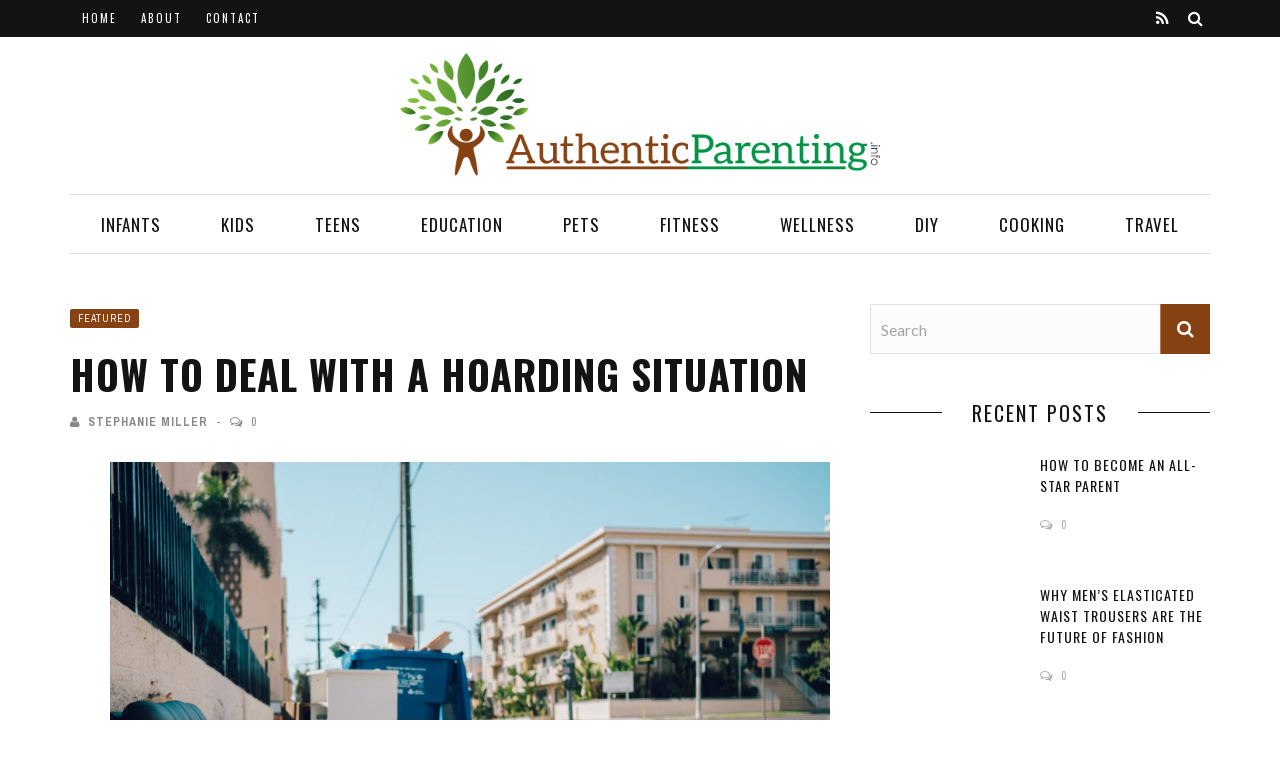

--- FILE ---
content_type: text/html; charset=UTF-8
request_url: https://www.authenticparenting.info/how-to-deal-with-a-hoarding-situation/
body_size: 21039
content:
<!DOCTYPE html>
<html lang="en-US">

<head>
    <meta charset="UTF-8" />
    <meta name="viewport" content="width=device-width, initial-scale=1"/>
            <meta property="og:image" content="https://www.authenticparenting.info/wp-content/uploads/2019/12/jiroe-WojhS405xUw-unsplash-330x220.jpg"/>
        <link rel="pingback" href="https://www.authenticparenting.info/xmlrpc.php" />
    	    <meta name='robots' content='index, follow, max-image-preview:large, max-snippet:-1, max-video-preview:-1' />
	<style>img:is([sizes="auto" i], [sizes^="auto," i]) { contain-intrinsic-size: 3000px 1500px }</style>
	
	<!-- This site is optimized with the Yoast SEO plugin v24.3 - https://yoast.com/wordpress/plugins/seo/ -->
	<title>How to Deal with a Hoarding Situation - Authentic Parenting</title>
	<link rel="canonical" href="https://www.authenticparenting.info/how-to-deal-with-a-hoarding-situation/" />
	<meta property="og:locale" content="en_US" />
	<meta property="og:type" content="article" />
	<meta property="og:title" content="How to Deal with a Hoarding Situation - Authentic Parenting" />
	<meta property="og:description" content="Did you know that millions of Americans are known to suffer from a certain kind of disorder known as hoarding? If you happen to know someone like a close friend, a colleague, or a family member who loves to collect tons of stuff without any apparent purpose, they can be classified as a hoarder. Dealing with these kinds of people is not as easy as it seems, especially if they are in denial of their current situation. Cleaning a house that is overflowing with random stuff and junk is not an easy thing to do. Everything that you see around you is overwhelming, and it is challenging to figure out how and where to start cleaning. Some hoarders will even do everything in their power to stop you from cleaning their place. As challenging as it is, you need to help out hoarders by transforming their home, making it livable once again. Here are some helpful tips to get you started. Assess the situation carefully Before getting inside the house, it is best to do a thorough inspection. Most hoarders think that the majority of their possessions are valuable and could be used in the future. These things pile up inside the house, which compromises the space and the safety of the people living there. Before making a move to throw some of the items away, it would be best to create a plan on how to start cleaning. Work directly with the hoarder so you can determine the root cause of the problem. Do not forget to wear safety gear Never attempt to clean a messy home using your bare hands and wearing regular clothes. You can never tell what things you will discover once you start sorting through piles of stuff. It is better to take the necessary precautions by wearing the appropriate cleaning gear. Equip yourself with disposable rubber gloves, face mask, goggles, and heavy-duty work boots to keep you safe at all times. Bring a lot of cleaning materials When you are dealing with a hoarding situation, the main goal is to finish cleaning, sorting, and sanitizing the area as soon as possible. That is why you need to have a supply of cleaning supplies like trash bags, rags, disinfectants, and large plastic boxes. Also, do not forget to bring other essential cleaning equipment such as brooms, dustpans, mops, pail, a vacuum cleaner, etc. Once you finish cleaning everything, it is normal for you to feel proud of what you have accomplished over the last couple of days. Seek help from professionals Getting rid of a truckload of junk is quite challenging to do on your own. You will need help from junk removal services that will help you manage the situation from beginning to end. They will be able to discuss the situation with you and come up with an effective strategy that will help stop any hoarding issue. " />
	<meta property="og:url" content="https://www.authenticparenting.info/how-to-deal-with-a-hoarding-situation/" />
	<meta property="og:site_name" content="Authentic Parenting" />
	<meta property="article:published_time" content="2019-12-17T18:49:51+00:00" />
	<meta property="article:modified_time" content="2022-05-16T14:32:36+00:00" />
	<meta property="og:image" content="https://www.authenticparenting.info/wp-content/uploads/2019/12/jiroe-WojhS405xUw-unsplash.jpg" />
	<meta property="og:image:width" content="4369" />
	<meta property="og:image:height" content="3281" />
	<meta property="og:image:type" content="image/jpeg" />
	<meta name="author" content="Stephanie Miller" />
	<meta name="twitter:card" content="summary_large_image" />
	<meta name="twitter:label1" content="Written by" />
	<meta name="twitter:data1" content="Stephanie Miller" />
	<meta name="twitter:label2" content="Est. reading time" />
	<meta name="twitter:data2" content="3 minutes" />
	<script type="application/ld+json" class="yoast-schema-graph">{"@context":"https://schema.org","@graph":[{"@type":"WebPage","@id":"https://www.authenticparenting.info/how-to-deal-with-a-hoarding-situation/","url":"https://www.authenticparenting.info/how-to-deal-with-a-hoarding-situation/","name":"How to Deal with a Hoarding Situation - Authentic Parenting","isPartOf":{"@id":"https://www.authenticparenting.info/#website"},"primaryImageOfPage":{"@id":"https://www.authenticparenting.info/how-to-deal-with-a-hoarding-situation/#primaryimage"},"image":{"@id":"https://www.authenticparenting.info/how-to-deal-with-a-hoarding-situation/#primaryimage"},"thumbnailUrl":"https://www.authenticparenting.info/wp-content/uploads/2019/12/jiroe-WojhS405xUw-unsplash.jpg","datePublished":"2019-12-17T18:49:51+00:00","dateModified":"2022-05-16T14:32:36+00:00","author":{"@id":"https://www.authenticparenting.info/#/schema/person/68ee5019b3fb127c53e98391c7c329e6"},"breadcrumb":{"@id":"https://www.authenticparenting.info/how-to-deal-with-a-hoarding-situation/#breadcrumb"},"inLanguage":"en-US","potentialAction":[{"@type":"ReadAction","target":["https://www.authenticparenting.info/how-to-deal-with-a-hoarding-situation/"]}]},{"@type":"ImageObject","inLanguage":"en-US","@id":"https://www.authenticparenting.info/how-to-deal-with-a-hoarding-situation/#primaryimage","url":"https://www.authenticparenting.info/wp-content/uploads/2019/12/jiroe-WojhS405xUw-unsplash.jpg","contentUrl":"https://www.authenticparenting.info/wp-content/uploads/2019/12/jiroe-WojhS405xUw-unsplash.jpg","width":4369,"height":3281},{"@type":"BreadcrumbList","@id":"https://www.authenticparenting.info/how-to-deal-with-a-hoarding-situation/#breadcrumb","itemListElement":[{"@type":"ListItem","position":1,"name":"Home","item":"https://www.authenticparenting.info/"},{"@type":"ListItem","position":2,"name":"How to Deal with a Hoarding Situation"}]},{"@type":"WebSite","@id":"https://www.authenticparenting.info/#website","url":"https://www.authenticparenting.info/","name":"Authentic Parenting","description":"A Parenting and Family Blog","potentialAction":[{"@type":"SearchAction","target":{"@type":"EntryPoint","urlTemplate":"https://www.authenticparenting.info/?s={search_term_string}"},"query-input":{"@type":"PropertyValueSpecification","valueRequired":true,"valueName":"search_term_string"}}],"inLanguage":"en-US"},{"@type":"Person","@id":"https://www.authenticparenting.info/#/schema/person/68ee5019b3fb127c53e98391c7c329e6","name":"Stephanie Miller","image":{"@type":"ImageObject","inLanguage":"en-US","@id":"https://www.authenticparenting.info/#/schema/person/image/","url":"https://secure.gravatar.com/avatar/c32913487a973dd0627435664383eea9?s=96&d=mm&r=g","contentUrl":"https://secure.gravatar.com/avatar/c32913487a973dd0627435664383eea9?s=96&d=mm&r=g","caption":"Stephanie Miller"},"url":"https://www.authenticparenting.info/author/jeremyassistant/"}]}</script>
	<!-- / Yoast SEO plugin. -->


<link rel='dns-prefetch' href='//platform-api.sharethis.com' />
<link rel='dns-prefetch' href='//fonts.googleapis.com' />
<link rel='preconnect' href='https://fonts.gstatic.com' crossorigin />
<link rel="alternate" type="application/rss+xml" title="Authentic Parenting &raquo; Feed" href="https://www.authenticparenting.info/feed/" />
<script type="text/javascript">
/* <![CDATA[ */
window._wpemojiSettings = {"baseUrl":"https:\/\/s.w.org\/images\/core\/emoji\/15.0.3\/72x72\/","ext":".png","svgUrl":"https:\/\/s.w.org\/images\/core\/emoji\/15.0.3\/svg\/","svgExt":".svg","source":{"concatemoji":"https:\/\/www.authenticparenting.info\/wp-includes\/js\/wp-emoji-release.min.js?ver=6.7.4"}};
/*! This file is auto-generated */
!function(i,n){var o,s,e;function c(e){try{var t={supportTests:e,timestamp:(new Date).valueOf()};sessionStorage.setItem(o,JSON.stringify(t))}catch(e){}}function p(e,t,n){e.clearRect(0,0,e.canvas.width,e.canvas.height),e.fillText(t,0,0);var t=new Uint32Array(e.getImageData(0,0,e.canvas.width,e.canvas.height).data),r=(e.clearRect(0,0,e.canvas.width,e.canvas.height),e.fillText(n,0,0),new Uint32Array(e.getImageData(0,0,e.canvas.width,e.canvas.height).data));return t.every(function(e,t){return e===r[t]})}function u(e,t,n){switch(t){case"flag":return n(e,"\ud83c\udff3\ufe0f\u200d\u26a7\ufe0f","\ud83c\udff3\ufe0f\u200b\u26a7\ufe0f")?!1:!n(e,"\ud83c\uddfa\ud83c\uddf3","\ud83c\uddfa\u200b\ud83c\uddf3")&&!n(e,"\ud83c\udff4\udb40\udc67\udb40\udc62\udb40\udc65\udb40\udc6e\udb40\udc67\udb40\udc7f","\ud83c\udff4\u200b\udb40\udc67\u200b\udb40\udc62\u200b\udb40\udc65\u200b\udb40\udc6e\u200b\udb40\udc67\u200b\udb40\udc7f");case"emoji":return!n(e,"\ud83d\udc26\u200d\u2b1b","\ud83d\udc26\u200b\u2b1b")}return!1}function f(e,t,n){var r="undefined"!=typeof WorkerGlobalScope&&self instanceof WorkerGlobalScope?new OffscreenCanvas(300,150):i.createElement("canvas"),a=r.getContext("2d",{willReadFrequently:!0}),o=(a.textBaseline="top",a.font="600 32px Arial",{});return e.forEach(function(e){o[e]=t(a,e,n)}),o}function t(e){var t=i.createElement("script");t.src=e,t.defer=!0,i.head.appendChild(t)}"undefined"!=typeof Promise&&(o="wpEmojiSettingsSupports",s=["flag","emoji"],n.supports={everything:!0,everythingExceptFlag:!0},e=new Promise(function(e){i.addEventListener("DOMContentLoaded",e,{once:!0})}),new Promise(function(t){var n=function(){try{var e=JSON.parse(sessionStorage.getItem(o));if("object"==typeof e&&"number"==typeof e.timestamp&&(new Date).valueOf()<e.timestamp+604800&&"object"==typeof e.supportTests)return e.supportTests}catch(e){}return null}();if(!n){if("undefined"!=typeof Worker&&"undefined"!=typeof OffscreenCanvas&&"undefined"!=typeof URL&&URL.createObjectURL&&"undefined"!=typeof Blob)try{var e="postMessage("+f.toString()+"("+[JSON.stringify(s),u.toString(),p.toString()].join(",")+"));",r=new Blob([e],{type:"text/javascript"}),a=new Worker(URL.createObjectURL(r),{name:"wpTestEmojiSupports"});return void(a.onmessage=function(e){c(n=e.data),a.terminate(),t(n)})}catch(e){}c(n=f(s,u,p))}t(n)}).then(function(e){for(var t in e)n.supports[t]=e[t],n.supports.everything=n.supports.everything&&n.supports[t],"flag"!==t&&(n.supports.everythingExceptFlag=n.supports.everythingExceptFlag&&n.supports[t]);n.supports.everythingExceptFlag=n.supports.everythingExceptFlag&&!n.supports.flag,n.DOMReady=!1,n.readyCallback=function(){n.DOMReady=!0}}).then(function(){return e}).then(function(){var e;n.supports.everything||(n.readyCallback(),(e=n.source||{}).concatemoji?t(e.concatemoji):e.wpemoji&&e.twemoji&&(t(e.twemoji),t(e.wpemoji)))}))}((window,document),window._wpemojiSettings);
/* ]]> */
</script>
<style id='wp-emoji-styles-inline-css' type='text/css'>

	img.wp-smiley, img.emoji {
		display: inline !important;
		border: none !important;
		box-shadow: none !important;
		height: 1em !important;
		width: 1em !important;
		margin: 0 0.07em !important;
		vertical-align: -0.1em !important;
		background: none !important;
		padding: 0 !important;
	}
</style>
<link rel='stylesheet' id='wp-block-library-css' href='https://www.authenticparenting.info/wp-includes/css/dist/block-library/style.min.css?ver=6.7.4' type='text/css' media='all' />
<style id='classic-theme-styles-inline-css' type='text/css'>
/*! This file is auto-generated */
.wp-block-button__link{color:#fff;background-color:#32373c;border-radius:9999px;box-shadow:none;text-decoration:none;padding:calc(.667em + 2px) calc(1.333em + 2px);font-size:1.125em}.wp-block-file__button{background:#32373c;color:#fff;text-decoration:none}
</style>
<style id='global-styles-inline-css' type='text/css'>
:root{--wp--preset--aspect-ratio--square: 1;--wp--preset--aspect-ratio--4-3: 4/3;--wp--preset--aspect-ratio--3-4: 3/4;--wp--preset--aspect-ratio--3-2: 3/2;--wp--preset--aspect-ratio--2-3: 2/3;--wp--preset--aspect-ratio--16-9: 16/9;--wp--preset--aspect-ratio--9-16: 9/16;--wp--preset--color--black: #000000;--wp--preset--color--cyan-bluish-gray: #abb8c3;--wp--preset--color--white: #ffffff;--wp--preset--color--pale-pink: #f78da7;--wp--preset--color--vivid-red: #cf2e2e;--wp--preset--color--luminous-vivid-orange: #ff6900;--wp--preset--color--luminous-vivid-amber: #fcb900;--wp--preset--color--light-green-cyan: #7bdcb5;--wp--preset--color--vivid-green-cyan: #00d084;--wp--preset--color--pale-cyan-blue: #8ed1fc;--wp--preset--color--vivid-cyan-blue: #0693e3;--wp--preset--color--vivid-purple: #9b51e0;--wp--preset--gradient--vivid-cyan-blue-to-vivid-purple: linear-gradient(135deg,rgba(6,147,227,1) 0%,rgb(155,81,224) 100%);--wp--preset--gradient--light-green-cyan-to-vivid-green-cyan: linear-gradient(135deg,rgb(122,220,180) 0%,rgb(0,208,130) 100%);--wp--preset--gradient--luminous-vivid-amber-to-luminous-vivid-orange: linear-gradient(135deg,rgba(252,185,0,1) 0%,rgba(255,105,0,1) 100%);--wp--preset--gradient--luminous-vivid-orange-to-vivid-red: linear-gradient(135deg,rgba(255,105,0,1) 0%,rgb(207,46,46) 100%);--wp--preset--gradient--very-light-gray-to-cyan-bluish-gray: linear-gradient(135deg,rgb(238,238,238) 0%,rgb(169,184,195) 100%);--wp--preset--gradient--cool-to-warm-spectrum: linear-gradient(135deg,rgb(74,234,220) 0%,rgb(151,120,209) 20%,rgb(207,42,186) 40%,rgb(238,44,130) 60%,rgb(251,105,98) 80%,rgb(254,248,76) 100%);--wp--preset--gradient--blush-light-purple: linear-gradient(135deg,rgb(255,206,236) 0%,rgb(152,150,240) 100%);--wp--preset--gradient--blush-bordeaux: linear-gradient(135deg,rgb(254,205,165) 0%,rgb(254,45,45) 50%,rgb(107,0,62) 100%);--wp--preset--gradient--luminous-dusk: linear-gradient(135deg,rgb(255,203,112) 0%,rgb(199,81,192) 50%,rgb(65,88,208) 100%);--wp--preset--gradient--pale-ocean: linear-gradient(135deg,rgb(255,245,203) 0%,rgb(182,227,212) 50%,rgb(51,167,181) 100%);--wp--preset--gradient--electric-grass: linear-gradient(135deg,rgb(202,248,128) 0%,rgb(113,206,126) 100%);--wp--preset--gradient--midnight: linear-gradient(135deg,rgb(2,3,129) 0%,rgb(40,116,252) 100%);--wp--preset--font-size--small: 13px;--wp--preset--font-size--medium: 20px;--wp--preset--font-size--large: 36px;--wp--preset--font-size--x-large: 42px;--wp--preset--spacing--20: 0.44rem;--wp--preset--spacing--30: 0.67rem;--wp--preset--spacing--40: 1rem;--wp--preset--spacing--50: 1.5rem;--wp--preset--spacing--60: 2.25rem;--wp--preset--spacing--70: 3.38rem;--wp--preset--spacing--80: 5.06rem;--wp--preset--shadow--natural: 6px 6px 9px rgba(0, 0, 0, 0.2);--wp--preset--shadow--deep: 12px 12px 50px rgba(0, 0, 0, 0.4);--wp--preset--shadow--sharp: 6px 6px 0px rgba(0, 0, 0, 0.2);--wp--preset--shadow--outlined: 6px 6px 0px -3px rgba(255, 255, 255, 1), 6px 6px rgba(0, 0, 0, 1);--wp--preset--shadow--crisp: 6px 6px 0px rgba(0, 0, 0, 1);}:where(.is-layout-flex){gap: 0.5em;}:where(.is-layout-grid){gap: 0.5em;}body .is-layout-flex{display: flex;}.is-layout-flex{flex-wrap: wrap;align-items: center;}.is-layout-flex > :is(*, div){margin: 0;}body .is-layout-grid{display: grid;}.is-layout-grid > :is(*, div){margin: 0;}:where(.wp-block-columns.is-layout-flex){gap: 2em;}:where(.wp-block-columns.is-layout-grid){gap: 2em;}:where(.wp-block-post-template.is-layout-flex){gap: 1.25em;}:where(.wp-block-post-template.is-layout-grid){gap: 1.25em;}.has-black-color{color: var(--wp--preset--color--black) !important;}.has-cyan-bluish-gray-color{color: var(--wp--preset--color--cyan-bluish-gray) !important;}.has-white-color{color: var(--wp--preset--color--white) !important;}.has-pale-pink-color{color: var(--wp--preset--color--pale-pink) !important;}.has-vivid-red-color{color: var(--wp--preset--color--vivid-red) !important;}.has-luminous-vivid-orange-color{color: var(--wp--preset--color--luminous-vivid-orange) !important;}.has-luminous-vivid-amber-color{color: var(--wp--preset--color--luminous-vivid-amber) !important;}.has-light-green-cyan-color{color: var(--wp--preset--color--light-green-cyan) !important;}.has-vivid-green-cyan-color{color: var(--wp--preset--color--vivid-green-cyan) !important;}.has-pale-cyan-blue-color{color: var(--wp--preset--color--pale-cyan-blue) !important;}.has-vivid-cyan-blue-color{color: var(--wp--preset--color--vivid-cyan-blue) !important;}.has-vivid-purple-color{color: var(--wp--preset--color--vivid-purple) !important;}.has-black-background-color{background-color: var(--wp--preset--color--black) !important;}.has-cyan-bluish-gray-background-color{background-color: var(--wp--preset--color--cyan-bluish-gray) !important;}.has-white-background-color{background-color: var(--wp--preset--color--white) !important;}.has-pale-pink-background-color{background-color: var(--wp--preset--color--pale-pink) !important;}.has-vivid-red-background-color{background-color: var(--wp--preset--color--vivid-red) !important;}.has-luminous-vivid-orange-background-color{background-color: var(--wp--preset--color--luminous-vivid-orange) !important;}.has-luminous-vivid-amber-background-color{background-color: var(--wp--preset--color--luminous-vivid-amber) !important;}.has-light-green-cyan-background-color{background-color: var(--wp--preset--color--light-green-cyan) !important;}.has-vivid-green-cyan-background-color{background-color: var(--wp--preset--color--vivid-green-cyan) !important;}.has-pale-cyan-blue-background-color{background-color: var(--wp--preset--color--pale-cyan-blue) !important;}.has-vivid-cyan-blue-background-color{background-color: var(--wp--preset--color--vivid-cyan-blue) !important;}.has-vivid-purple-background-color{background-color: var(--wp--preset--color--vivid-purple) !important;}.has-black-border-color{border-color: var(--wp--preset--color--black) !important;}.has-cyan-bluish-gray-border-color{border-color: var(--wp--preset--color--cyan-bluish-gray) !important;}.has-white-border-color{border-color: var(--wp--preset--color--white) !important;}.has-pale-pink-border-color{border-color: var(--wp--preset--color--pale-pink) !important;}.has-vivid-red-border-color{border-color: var(--wp--preset--color--vivid-red) !important;}.has-luminous-vivid-orange-border-color{border-color: var(--wp--preset--color--luminous-vivid-orange) !important;}.has-luminous-vivid-amber-border-color{border-color: var(--wp--preset--color--luminous-vivid-amber) !important;}.has-light-green-cyan-border-color{border-color: var(--wp--preset--color--light-green-cyan) !important;}.has-vivid-green-cyan-border-color{border-color: var(--wp--preset--color--vivid-green-cyan) !important;}.has-pale-cyan-blue-border-color{border-color: var(--wp--preset--color--pale-cyan-blue) !important;}.has-vivid-cyan-blue-border-color{border-color: var(--wp--preset--color--vivid-cyan-blue) !important;}.has-vivid-purple-border-color{border-color: var(--wp--preset--color--vivid-purple) !important;}.has-vivid-cyan-blue-to-vivid-purple-gradient-background{background: var(--wp--preset--gradient--vivid-cyan-blue-to-vivid-purple) !important;}.has-light-green-cyan-to-vivid-green-cyan-gradient-background{background: var(--wp--preset--gradient--light-green-cyan-to-vivid-green-cyan) !important;}.has-luminous-vivid-amber-to-luminous-vivid-orange-gradient-background{background: var(--wp--preset--gradient--luminous-vivid-amber-to-luminous-vivid-orange) !important;}.has-luminous-vivid-orange-to-vivid-red-gradient-background{background: var(--wp--preset--gradient--luminous-vivid-orange-to-vivid-red) !important;}.has-very-light-gray-to-cyan-bluish-gray-gradient-background{background: var(--wp--preset--gradient--very-light-gray-to-cyan-bluish-gray) !important;}.has-cool-to-warm-spectrum-gradient-background{background: var(--wp--preset--gradient--cool-to-warm-spectrum) !important;}.has-blush-light-purple-gradient-background{background: var(--wp--preset--gradient--blush-light-purple) !important;}.has-blush-bordeaux-gradient-background{background: var(--wp--preset--gradient--blush-bordeaux) !important;}.has-luminous-dusk-gradient-background{background: var(--wp--preset--gradient--luminous-dusk) !important;}.has-pale-ocean-gradient-background{background: var(--wp--preset--gradient--pale-ocean) !important;}.has-electric-grass-gradient-background{background: var(--wp--preset--gradient--electric-grass) !important;}.has-midnight-gradient-background{background: var(--wp--preset--gradient--midnight) !important;}.has-small-font-size{font-size: var(--wp--preset--font-size--small) !important;}.has-medium-font-size{font-size: var(--wp--preset--font-size--medium) !important;}.has-large-font-size{font-size: var(--wp--preset--font-size--large) !important;}.has-x-large-font-size{font-size: var(--wp--preset--font-size--x-large) !important;}
:where(.wp-block-post-template.is-layout-flex){gap: 1.25em;}:where(.wp-block-post-template.is-layout-grid){gap: 1.25em;}
:where(.wp-block-columns.is-layout-flex){gap: 2em;}:where(.wp-block-columns.is-layout-grid){gap: 2em;}
:root :where(.wp-block-pullquote){font-size: 1.5em;line-height: 1.6;}
</style>
<link rel='stylesheet' id='contact-form-7-bootstrap-style-css' href='https://www.authenticparenting.info/wp-content/plugins/bootstrap-for-contact-form-7/assets/dist/css/style.min.css?ver=6.7.4' type='text/css' media='all' />
<link rel='stylesheet' id='ppress-frontend-css' href='https://www.authenticparenting.info/wp-content/plugins/wp-user-avatar/assets/css/frontend.min.css?ver=4.15.21' type='text/css' media='all' />
<link rel='stylesheet' id='ppress-flatpickr-css' href='https://www.authenticparenting.info/wp-content/plugins/wp-user-avatar/assets/flatpickr/flatpickr.min.css?ver=4.15.21' type='text/css' media='all' />
<link rel='stylesheet' id='ppress-select2-css' href='https://www.authenticparenting.info/wp-content/plugins/wp-user-avatar/assets/select2/select2.min.css?ver=6.7.4' type='text/css' media='all' />
<link rel='stylesheet' id='flexslider-css' href='https://www.authenticparenting.info/wp-content/themes/mystique_wp/css/flexslider.css?ver=6.7.4' type='text/css' media='all' />
<link rel='stylesheet' id='justifiedgallery-css' href='https://www.authenticparenting.info/wp-content/themes/mystique_wp/css/justifiedGallery.css?ver=6.7.4' type='text/css' media='all' />
<link rel='stylesheet' id='justifiedlightbox-css' href='https://www.authenticparenting.info/wp-content/themes/mystique_wp/css/magnific-popup.css?ver=6.7.4' type='text/css' media='all' />
<link rel='stylesheet' id='mystique_style-css' href='https://www.authenticparenting.info/wp-content/themes/mystique_wp/css/kid_style.css?ver=6.7.4' type='text/css' media='all' />
<link rel='stylesheet' id='mystique_responsive-css' href='https://www.authenticparenting.info/wp-content/themes/mystique_wp/css/responsive.css?ver=6.7.4' type='text/css' media='all' />
<link rel='stylesheet' id='fa-css' href='https://www.authenticparenting.info/wp-content/themes/mystique_wp/css/fonts/awesome-fonts/css/font-awesome.min.css?ver=6.7.4' type='text/css' media='all' />
<link rel="preload" as="style" href="https://fonts.googleapis.com/css?family=Oswald:200,300,400,500,600,700%7CArchivo%20Narrow:400,500,600,700,400italic,500italic,600italic,700italic%7CLato:100,300,400,700,900,100italic,300italic,400italic,700italic,900italic&#038;display=swap&#038;ver=1705764024" /><link rel="stylesheet" href="https://fonts.googleapis.com/css?family=Oswald:200,300,400,500,600,700%7CArchivo%20Narrow:400,500,600,700,400italic,500italic,600italic,700italic%7CLato:100,300,400,700,900,100italic,300italic,400italic,700italic,900italic&#038;display=swap&#038;ver=1705764024" media="print" onload="this.media='all'"><noscript><link rel="stylesheet" href="https://fonts.googleapis.com/css?family=Oswald:200,300,400,500,600,700%7CArchivo%20Narrow:400,500,600,700,400italic,500italic,600italic,700italic%7CLato:100,300,400,700,900,100italic,300italic,400italic,700italic,900italic&#038;display=swap&#038;ver=1705764024" /></noscript><script type="text/javascript" src="https://www.authenticparenting.info/wp-includes/js/jquery/jquery.min.js?ver=3.7.1" id="jquery-core-js"></script>
<script type="text/javascript" src="https://www.authenticparenting.info/wp-includes/js/jquery/jquery-migrate.min.js?ver=3.4.1" id="jquery-migrate-js"></script>
<script type="text/javascript" src="https://www.authenticparenting.info/wp-content/plugins/wp-hide-post/public/js/wp-hide-post-public.js?ver=2.0.10" id="wp-hide-post-js"></script>
<script type="text/javascript" src="https://www.authenticparenting.info/wp-content/plugins/wp-user-avatar/assets/flatpickr/flatpickr.min.js?ver=4.15.21" id="ppress-flatpickr-js"></script>
<script type="text/javascript" src="https://www.authenticparenting.info/wp-content/plugins/wp-user-avatar/assets/select2/select2.min.js?ver=4.15.21" id="ppress-select2-js"></script>
<script type="text/javascript" src="//platform-api.sharethis.com/js/sharethis.js#source=googleanalytics-wordpress#product=ga&amp;property=5fe3e875301ab10011692fea" id="googleanalytics-platform-sharethis-js"></script>
<link rel="https://api.w.org/" href="https://www.authenticparenting.info/wp-json/" /><link rel="alternate" title="JSON" type="application/json" href="https://www.authenticparenting.info/wp-json/wp/v2/posts/1864" /><link rel="EditURI" type="application/rsd+xml" title="RSD" href="https://www.authenticparenting.info/xmlrpc.php?rsd" />
<meta name="generator" content="WordPress 6.7.4" />
<link rel='shortlink' href='https://www.authenticparenting.info/?p=1864' />
<link rel="alternate" title="oEmbed (JSON)" type="application/json+oembed" href="https://www.authenticparenting.info/wp-json/oembed/1.0/embed?url=https%3A%2F%2Fwww.authenticparenting.info%2Fhow-to-deal-with-a-hoarding-situation%2F" />
<link rel="alternate" title="oEmbed (XML)" type="text/xml+oembed" href="https://www.authenticparenting.info/wp-json/oembed/1.0/embed?url=https%3A%2F%2Fwww.authenticparenting.info%2Fhow-to-deal-with-a-hoarding-situation%2F&#038;format=xml" />
<meta name="generator" content="Redux 4.5.6" />		<style type="text/css">
			div.wpcf7 .ajax-loader {
				background-image: url('https://www.authenticparenting.info/wp-content/plugins/contact-form-7/images/ajax-loader.gif');
			}
		</style>
		        <script type="text/javascript">
            var ajaxurl = 'https://www.authenticparenting.info/wp-admin/admin-ajax.php';
        </script>
                <style type='text/css' media="all">
            .post-meta .date {display: none !important;}.single-page .feature-thumb {display: none !important;} 

                
                #kid-gallery-slider .flex-control-paging li a.flex-active, 
                .module-main-slider .slider-wrap .slides .post-info .post-cat a,
                .grid-1-type .post-cat a, .kid-carousel-wrap .slides .post-cat a,
                .classic-blog-style .post-cat a, 
                .large-blog-style .post-cat a, 
                .module-main-grid .post-cat a,
                .module-post-two .large-post .post-cat a,
                .module-post-three .large-post .post-cat a,
                .type-in .post-cat a,
                .kid-carousel-large-wrap .slides .post-cat a, .rating-wrap,
                .singletop .post-cat a, h3.ticker-header, .post-cat-main-slider, .module-main-slider .carousel-ctrl .slides li.flex-active-slide,
                .ajax-load-btn span, .loadmore-button .ajax-load-btn, .s-tags a:hover,
                .post-page-links > span, .post-page-links a span:hover, #comment-submit, .kid-review-box .kid-overlay span,
                .kid-score-box, #pagination .current, .widget_archive ul li:hover, .widget_categories ul li:hover,
                .widget_tag_cloud a:hover, .archive-share-but i:hover, .widget .searchform-wrap .search-icon,
                .flex-control-paging li a.flex-active
                {background-color: #874214}
                
                
                .kid-author-box .author-info .kid-author-page-contact a:hover, .error-number h1, #kid-404-wrap .kid-error-title,
                .page-404-wrap .redirect-home, .article-content p a, .read-more:hover, .main-nav #main-menu .menu > li > a:hover,
                .footer .kid-header .main-title h3, .header-social li a:hover, .widget-social ul li:hover, .footer .widget-social ul li:hover
                {color: #874214}
                
                ::selection
                {background-color: #874214}
                ::-moz-selection 
                {background-color: #874214}
                
                body::-webkit-scrollbar-thumb
                {background-color: #874214}
                
                .article-content blockquote, .textwidget blockquote, #kid-gallery-slider .flex-control-paging li a.flex-active,
                .loadmore-button .ajax-load-btn, .widget_flickr li a:hover img, .post-page-links > span, .post-page-links a span:hover,
                #comment-submit, #pagination .current, .widget_archive ul li:hover, .widget_categories ul li:hover,
                .widget_tag_cloud a:hover
                {border-color: #874214}
                 
                
        
                            body {background: none !important}
                        </style>
            <link rel="icon" href="https://www.authenticparenting.info/wp-content/uploads/2018/12/cropped-site_icon-32x32.png" sizes="32x32" />
<link rel="icon" href="https://www.authenticparenting.info/wp-content/uploads/2018/12/cropped-site_icon-192x192.png" sizes="192x192" />
<link rel="apple-touch-icon" href="https://www.authenticparenting.info/wp-content/uploads/2018/12/cropped-site_icon-180x180.png" />
<meta name="msapplication-TileImage" content="https://www.authenticparenting.info/wp-content/uploads/2018/12/cropped-site_icon-270x270.png" />
		<style type="text/css" id="wp-custom-css">
			.header .logo {padding:16px 0px;}
.header .logo img {width:100%;max-width:480px;}
.main-nav #main-menu .menu > li > a {padding:0px 30px;}
.post-meta .date {display:none;}
.module-main-slider .slider-wrap .slides .post-info .post-meta {display:none;}
.module-main-slider .slider-wrap .slides .post-info .post-cat {display:none;}
.module-main-slider .slider-wrap .slides .post-wrapper {margin-top:230px;}
.fullwidth-section.top .widget {margin:30px 0px;}
.module-carousel .slides .post-cat, .module-carousel .slides .post-meta {display:none;}
.large-blog-style .post-cat a, .loadmore-button .ajax-load-btn, .searchform-wrap .search-icon i, .grid-1-type .post-cat a, .singletop .post-cat a, .type-in .post-cat a {color:#ffffff;}
.footer .kid-header .main-title h3 {color:#009345;}		</style>
		<style id="mystique_option-dynamic-css" title="dynamic-css" class="redux-options-output">.main-nav #main-menu .menu > li > a, .top-nav ul.menu > li, .kid-mega-menu .kid-sub-menu > li > a,
                            .kid-dropdown-menu .kid-sub-menu > li > a, #main-mobile-menu li{font-family:Oswald;font-weight:400;font-style:normal;}.post-meta, .post-cat, .meta-bottom .post-author, .rating-wrap{font-family:"Archivo Narrow";font-weight:400;font-style:normal;}h1, h2, h3, h4, h5, h5, h6, .post-title , .grid-container .post-info .post-title , .post-title.post-title-masonry, .post-nav-link-title h3,
                            .recentcomments a:last-child, ul.ticker li h2 a, .header .logo.logo-text h1, .widget_recent_entries a, .loadmore-button .ajax-load-btn, .widget_nav_menu > div > ul > li,
                            .kid-review-box .kid-criteria-wrap .kid-criteria{font-family:Oswald;font-weight:400;font-style:normal;}.kid-header .kid-title h3, .kid-header .main-title h3, .footer .kid-header .main-title h3{font-family:Oswald;font-weight:400;font-style:normal;}body, textarea, input, p, 
                            .entry-excerpt, .comment-text, .comment-author, .article-content,
                            .comments-area, .tag-list, .kid-author-meta h3 {font-family:Lato;font-weight:400;font-style:normal;}</style></head>
<body data-rsssl=1 class="post-template-default single single-post postid-1864 single-format-standard" itemscope itemtype="http://schema.org/Article" >
    <div class="site-container wide">
    	<!-- page-wrap open-->
    	<div class="page-wrap clear-fix">
    
    		<!-- header-wrap open -->
  		            <div class="header-wrap header-center header-black">
        
             
                <div class="top-bar clear-fix">
                    <div class="header-inner kid-site-container clear-fix">
    				
        					 
                        <nav class="top-nav">
                            <div class="mobile">
                                <i class="fa fa-bars"></i>
                            </div>
                            <div id="top-menu" class="menu-top-menu-container"><ul id="menu-top-menu" class="menu"><li id="menu-item-10" class="menu-item menu-item-type-custom menu-item-object-custom menu-item-home menu-item-10"><a href="https://www.authenticparenting.info/">Home</a></li>
<li id="menu-item-11" class="menu-item menu-item-type-post_type menu-item-object-page menu-item-11"><a href="https://www.authenticparenting.info/about/">About</a></li>
<li id="menu-item-12" class="menu-item menu-item-type-post_type menu-item-object-page menu-item-12"><a href="https://www.authenticparenting.info/contact/">Contact</a></li>
</ul></div> 
                                   
                        </nav><!--top-nav-->                         
        						
        				                <div class="header-social clear-fix">
			<ul>
								
								
								
								
								
								
								
				      							
				                                    
                                
                                
                					<li class="rss"><a href="/feed/" target="_blank"><i class="fa fa-rss"></i></a></li>
				                
                                    <li class="header-search">
                        <div id="header-search-button">
    				        <i class="fa fa-search"></i>
                        </div>
                        <form action="https://www.authenticparenting.info/" id="header_searchform" method="get">
                            <div class="header-searchform-wrap">
                                <input type="text" name="s" id="s" placeholder="Search"/>
                            </div>
                        </form>
                    </li><!--main-search-->
                      
				
			</ul>
		</div>
            				                    </div>
                </div><!--top-bar-->
                        <!-- header open -->
            <div class="header">
                <div class="header-inner kid-site-container">
        			<!-- logo open -->
                            			<div class="logo">
                        <h1>
                            <a href="https://www.authenticparenting.info">
                                <img src="https://www.authenticparenting.info/wp-content/uploads/2022/12/authenticparenting_sm.svg" alt="logo"/>
                            </a>
                        </h1>
        			</div>
        			<!-- logo close -->
                                                        </div>   			
            </div>
            <!-- header close -->
            			<!-- nav open -->
			<nav class="main-nav">
                <div class="kid-site-container">
                    <div class="header-inner clear-fix">
                        <div class="mobile">
                            <i class="fa fa-bars"></i>
                        </div>
                        <div id="main-menu" class="menu-main-menu-container"><ul id="menu-main-menu" class="menu"><li id="menu-item-1747" class="menu-item menu-item-type-taxonomy menu-item-object-category menu-item-1747"><a href="https://www.authenticparenting.info/category/infants/">Infants</a></li>
<li id="menu-item-1748" class="menu-item menu-item-type-taxonomy menu-item-object-category menu-item-1748"><a href="https://www.authenticparenting.info/category/kids/">Kids</a></li>
<li id="menu-item-1750" class="menu-item menu-item-type-taxonomy menu-item-object-category menu-item-1750"><a href="https://www.authenticparenting.info/category/teens/">Teens</a></li>
<li id="menu-item-1745" class="menu-item menu-item-type-taxonomy menu-item-object-category menu-item-1745"><a href="https://www.authenticparenting.info/category/education/">Education</a></li>
<li id="menu-item-1749" class="menu-item menu-item-type-taxonomy menu-item-object-category menu-item-1749"><a href="https://www.authenticparenting.info/category/pets/">Pets</a></li>
<li id="menu-item-1746" class="menu-item menu-item-type-taxonomy menu-item-object-category menu-item-1746"><a href="https://www.authenticparenting.info/category/fitness/">Fitness</a></li>
<li id="menu-item-1752" class="menu-item menu-item-type-taxonomy menu-item-object-category menu-item-1752"><a href="https://www.authenticparenting.info/category/wellness/">Wellness</a></li>
<li id="menu-item-1744" class="menu-item menu-item-type-taxonomy menu-item-object-category menu-item-1744"><a href="https://www.authenticparenting.info/category/diy/">DIY</a></li>
<li id="menu-item-1743" class="menu-item menu-item-type-taxonomy menu-item-object-category menu-item-1743"><a href="https://www.authenticparenting.info/category/cooking/">Cooking</a></li>
<li id="menu-item-1751" class="menu-item menu-item-type-taxonomy menu-item-object-category menu-item-1751"><a href="https://www.authenticparenting.info/category/travel/">Travel</a></li>
</ul></div><div id="main-mobile-menu" class="menu-main-menu-container"><ul id="menu-main-menu-1" class="menu"><li class="menu-item menu-item-type-taxonomy menu-item-object-category menu-item-1747"><a href="https://www.authenticparenting.info/category/infants/">Infants</a></li>
<li class="menu-item menu-item-type-taxonomy menu-item-object-category menu-item-1748"><a href="https://www.authenticparenting.info/category/kids/">Kids</a></li>
<li class="menu-item menu-item-type-taxonomy menu-item-object-category menu-item-1750"><a href="https://www.authenticparenting.info/category/teens/">Teens</a></li>
<li class="menu-item menu-item-type-taxonomy menu-item-object-category menu-item-1745"><a href="https://www.authenticparenting.info/category/education/">Education</a></li>
<li class="menu-item menu-item-type-taxonomy menu-item-object-category menu-item-1749"><a href="https://www.authenticparenting.info/category/pets/">Pets</a></li>
<li class="menu-item menu-item-type-taxonomy menu-item-object-category menu-item-1746"><a href="https://www.authenticparenting.info/category/fitness/">Fitness</a></li>
<li class="menu-item menu-item-type-taxonomy menu-item-object-category menu-item-1752"><a href="https://www.authenticparenting.info/category/wellness/">Wellness</a></li>
<li class="menu-item menu-item-type-taxonomy menu-item-object-category menu-item-1744"><a href="https://www.authenticparenting.info/category/diy/">DIY</a></li>
<li class="menu-item menu-item-type-taxonomy menu-item-object-category menu-item-1743"><a href="https://www.authenticparenting.info/category/cooking/">Cooking</a></li>
<li class="menu-item menu-item-type-taxonomy menu-item-object-category menu-item-1751"><a href="https://www.authenticparenting.info/category/travel/">Travel</a></li>
</ul></div>                    </div>
                </div><!-- main-nav-inner -->
            
			</nav>
            			<!-- nav close -->
        </div>
                <!-- header-wrap close -->
    		
    		<!-- backtop open -->
    		                <div id="back-top"><i class="fa fa-angle-up"></i></div>
                		<!-- backtop close -->
    		
    		<!-- MAIN BODY OPEN -->
    		<div class="main-body kid-site-container clear-fix">    
                <div class="single-page clear-fix">
            <div class="article-content-wrap">
                  
                <div class="content-sb-section clear-fix">
                    <div class="main ">
                        <div class="singletop">
    						<div class="post-cat">
    							<a href="https://www.authenticparenting.info/category/featured/">Featured</a>    						</div>					
                            <h3 class="post-title">
    							How to Deal with a Hoarding Situation        					</h3>     
                            <div class="post-meta clear-fix">      
                                <div class="post-author">
                                    <span class="avatar">
                                        <i class="fa fa-user"></i>
                                    </span>
                                    <a href="https://www.authenticparenting.info/author/jeremyassistant/" title="Posts by Stephanie Miller" rel="author">Stephanie Miller</a>                            
                                </div>                                                
                                <div class="date">
                                    <span><i class="fa fa-clock-o"></i></span>
                                    <a href="https://www.authenticparenting.info/2019/12/17/">
                    				    December 17, 2019                                    </a>
                    			</div>		
                                <div class="meta-comment">
                        			<span><i class="fa fa-comments-o"></i></span>
                        			<a href="https://www.authenticparenting.info/how-to-deal-with-a-hoarding-situation/#comments">0</a>
                        		</div>				   
                    		</div>   
                        </div>
                                                <div class="feature-thumb"><img width="750" height="375" src="https://www.authenticparenting.info/wp-content/uploads/2019/12/jiroe-WojhS405xUw-unsplash-750x375.jpg" class="attachment-mystique_750_375 size-mystique_750_375 wp-post-image" alt="" decoding="async" fetchpriority="high" /></div>                                                <div class="article-content">
                                                        
<ul class="wp-block-gallery columns-1 is-cropped wp-block-gallery-2 is-layout-flex wp-block-gallery-is-layout-flex">
<li class="blocks-gallery-item">
<figure><img decoding="async" width="1100" height="826" class="wp-image-1865" src="https://www.authenticparenting.info/wp-content/uploads/2019/12/jiroe-WojhS405xUw-unsplash-1100x826.jpg" alt="" data-id="1865" data-link="https://www.authenticparenting.info/?attachment_id=1865" srcset="https://www.authenticparenting.info/wp-content/uploads/2019/12/jiroe-WojhS405xUw-unsplash-1100x826.jpg 1100w, https://www.authenticparenting.info/wp-content/uploads/2019/12/jiroe-WojhS405xUw-unsplash-300x225.jpg 300w, https://www.authenticparenting.info/wp-content/uploads/2019/12/jiroe-WojhS405xUw-unsplash-768x577.jpg 768w, https://www.authenticparenting.info/wp-content/uploads/2019/12/jiroe-WojhS405xUw-unsplash-400x300.jpg 400w" sizes="(max-width: 1100px) 100vw, 1100px" /></figure>
</li>
</ul>



<p>Did you know that millions of Americans are known to suffer from a certain kind of disorder known as hoarding? If you happen to know someone like a close friend, a colleague, or a family member who loves to collect tons of stuff without any apparent purpose, they can be classified as a hoarder. Dealing with these kinds of people is not as easy as it seems, especially if they are in denial of their current situation. <a href="https://www.theguardian.com/lifeandstyle/2019/nov/17/five-ways-to-clean-your-home-naturally">Cleaning a house</a> that is overflowing with random stuff and junk is not an easy thing to do. Everything that you see around you is overwhelming, and it is challenging to figure out how and where to start cleaning. Some hoarders will even do everything in their power to stop you from cleaning their place. As challenging as it is, you need to help out hoarders by transforming <a href="https://www.authenticparenting.info/how-to-make-your-rental-home-more-kid-friendly/">their home</a>, making it livable once again. Here are some helpful tips to get you started.</p>



<h3 class="wp-block-heading"><strong>Assess the situation carefully</strong></h3>



<p>Before getting inside the house, it is best to do a thorough inspection. Most hoarders think that the majority of their possessions are valuable and could be used in the future. These things pile up inside the house, which compromises the space and the safety of the people living there. Before making a move to throw some of the items away, it would be best to create a plan on how to start cleaning. Work directly with the hoarder so you can determine the root cause of the problem.</p>



<h3 class="wp-block-heading"><strong>Do not forget to wear safety gear</strong></h3>



<p>Never attempt to clean a messy home using your bare hands and wearing regular clothes. You can never tell what things you will discover once you start sorting through piles of stuff. It is better to take the necessary precautions by wearing the appropriate cleaning gear. Equip yourself with disposable rubber gloves, face mask, goggles, and heavy-duty work boots to keep you safe at all times.</p>



<h3 class="wp-block-heading"><strong>Bring a lot of cleaning materials</strong></h3>



<p>When you are dealing with a hoarding situation, the main goal is to finish cleaning, sorting, and sanitizing the area as soon as possible. That is why you need to have a supply of cleaning supplies like trash bags, rags, disinfectants, and large plastic boxes. Also, do not forget to bring other essential cleaning equipment such as brooms, dustpans, mops, pail, a vacuum cleaner, etc. Once you finish cleaning everything, it is normal for you to feel proud of what you have accomplished over the last couple of days.</p>



<h3 class="wp-block-heading"><strong>Seek help from professionals</strong></h3>



<p><span id="E177" class="qowt-font6-Lato">Getting rid of a truckload of junk is quite challenging to do on your own. You will need help from </span><a id="E178" href="https://evergreenjunkremoval.com/florida-junk-removal/junk-removal-tampa" target="_blank" rel="noopener"><span id="E179" class="qowt-font6-Lato">junk removal services</span></a><span id="E180" class="qowt-font6-Lato"> that will help you manage the situation from beginning to end. They will be able to discuss the situation with you and come up with an effective strategy that will help stop any hoarding issue.</span><span id="E181" class="qowt-font6-Lato"> </span></p>
                                                    </div>
                            <!-- TAGS -->
                            <!-- SHARE BOX -->
                                                                                            
                            <div class="kid-share-box"><span>Share:</span><div class="share-box-wrap"><div class="share-box"><ul class="social-share"><li class="kid_facebook_share"><a onClick="window.open('http://www.facebook.com/sharer.php?u=https%3A%2F%2Fwww.authenticparenting.info%2Fhow-to-deal-with-a-hoarding-situation%2F','Facebook','width=600,height=300,left='+(screen.availWidth/2-300)+',top='+(screen.availHeight/2-150)+''); return false;" href="http://www.facebook.com/sharer.php?u=https%3A%2F%2Fwww.authenticparenting.info%2Fhow-to-deal-with-a-hoarding-situation%2F"><div class="share-item-icon"><i class="fa fa-facebook " title="Facebook"></i></div></a></li><li class="kid_twitter_share"><a onClick="window.open('http://twitter.com/share?url=https%3A%2F%2Fwww.authenticparenting.info%2Fhow-to-deal-with-a-hoarding-situation%2F&amp;text=How%20to%20Deal%20with%20a%20Hoarding%20Situation','Twitter share','width=600,height=300,left='+(screen.availWidth/2-300)+',top='+(screen.availHeight/2-150)+''); return false;" href="http://twitter.com/share?url=https%3A%2F%2Fwww.authenticparenting.info%2Fhow-to-deal-with-a-hoarding-situation%2F&amp;text=How%20to%20Deal%20with%20a%20Hoarding%20Situation"><div class="share-item-icon"><i class="fa fa-twitter " title="Twitter"></i></div></a></li><li class="kid_gplus_share"><a onClick="window.open('https://plus.google.com/share?url=https%3A%2F%2Fwww.authenticparenting.info%2Fhow-to-deal-with-a-hoarding-situation%2F','Google plus','width=585,height=666,left='+(screen.availWidth/2-292)+',top='+(screen.availHeight/2-333)+''); return false;" href="https://plus.google.com/share?url=https%3A%2F%2Fwww.authenticparenting.info%2Fhow-to-deal-with-a-hoarding-situation%2F"><div class="share-item-icon"><i class="fa fa-google-plus " title="Google Plus"></i></div></a></li><li class="kid_pinterest_share"><a href="javascript:void((function()%7Bvar%20e=document.createElement(&apos;script&apos;);e.setAttribute(&apos;type&apos;,&apos;text/javascript&apos;);e.setAttribute(&apos;charset&apos;,&apos;UTF-8&apos;);e.setAttribute(&apos;src&apos;,&apos;http://assets.pinterest.com/js/pinmarklet.js?r=&apos;+Math.random()*99999999);document.body.appendChild(e)%7D)());"><div class="share-item-icon"><i class="fa fa-pinterest " title="Pinterest"></i></div></a></li><li class="kid_linkedin_share"><a onClick="window.open('http://www.linkedin.com/shareArticle?mini=true&amp;url=https%3A%2F%2Fwww.authenticparenting.info%2Fhow-to-deal-with-a-hoarding-situation%2F','Linkedin','width=863,height=500,left='+(screen.availWidth/2-431)+',top='+(screen.availHeight/2-250)+''); return false;" href="http://www.linkedin.com/shareArticle?mini=true&amp;url=https%3A%2F%2Fwww.authenticparenting.info%2Fhow-to-deal-with-a-hoarding-situation%2F"><div class="share-item-icon"><i class="fa fa-linkedin " title="Linkedin"></i></div></a></li></ul></div></div></div>                            <!-- NAV -->
                         
                                <div class="s-post-nav clear-fix"><div class="nav-btn nav-prev"><div class="nav-title clear-fix"><span class="icon"><i class="fa fa-long-arrow-left"></i></span><span>Previous Article</span><h3><a href="https://www.authenticparenting.info/how-to-make-your-rental-home-more-kid-friendly/">How to Make Your Rental Home More ...</a></h3></div></div><div class="nav-btn nav-next"><div class="nav-title clear-fix"><span class="icon"><i class="fa fa-long-arrow-right"></i></span><span>Next Article</span><h3><a href="https://www.authenticparenting.info/tips-for-choosing-a-daycare-for-your-kids/">Tips for Choosing a Daycare for Your ...</a></h3></div></div></div>                                                        <!-- AUTHOR BOX -->
                                                                        <meta itemprop="author" content="Stephanie Miller"><meta itemprop="headline " content="How to Deal with a Hoarding Situation"><meta itemprop="datePublished" content="2019-12-17T18:49:51+00:00"><meta itemprop="image" content="https://www.authenticparenting.info/wp-content/uploads/2019/12/jiroe-WojhS405xUw-unsplash.jpg"><meta itemprop="interactionCount" content="UserComments:0"/>    <!-- RELATED POST -->
                          
                            <div class="related-box">
                                <div id="kid-related-posts" class="clear-fix">
                        <h3 class="block-title">Related Posts</h3><ul> 
                    <li class="type-in">
						<div class="thumb-wrap">
							<div class="thumb">
								<a href="https://www.authenticparenting.info/keeping-your-family-safe-from-unhealthy-germs/">
                                    <div class="icon-thumb"><i class="fa fa-pencil-square-o"></i></div>                                </a>
							</div>
						</div>
						<div class="post-info">
                              										
            						<div class="post-cat post-cat-bg">
            							<a  href="https://www.authenticparenting.info/category/authentic-parenting/">Authentic Parenting</a>            						</div>					
            			     							<h3 class="post-title">
								<a href="https://www.authenticparenting.info/keeping-your-family-safe-from-unhealthy-germs/">
									Keeping Your Family Safe from Unhealthy Germs								</a>
							</h3>
							<div class="post-meta">
                                <div class="post-author">
                                    <span class="avatar">
                                        By
                                    </span>
                                    <a href="https://www.authenticparenting.info/author/jeremyassistant/" title="Posts by Stephanie Miller" rel="author">Stephanie Miller</a>                            
                                </div>                                        
                                <div class="date">
                                    <span><i class="fa fa-clock-o"></i></span>
                                    <a href="https://www.authenticparenting.info/2019/02/14/">
                    				    February 14, 2019                                    </a>
                    			</div>
                                <div class="meta-comment">
                        			<span><i class="fa fa-comments-o"></i></span>
                        			<a href="https://www.authenticparenting.info/how-to-deal-with-a-hoarding-situation/#comments">0</a>
                        		</div>
                            </div>	
                            
						</div>							
					</li>
 
                    <li class="type-in">
						<div class="thumb-wrap">
							<div class="thumb">
								<a href="https://www.authenticparenting.info/the-best-way-to-tell-your-friends-we-are-tying-the-knot-save-the-dates/">
                                    <img width="330" height="220" src="https://www.authenticparenting.info/wp-content/uploads/2019/01/Tying-the-Knot-330x220.jpg" class="attachment-mystique_330_220 size-mystique_330_220 wp-post-image" alt="" decoding="async" loading="lazy" srcset="https://www.authenticparenting.info/wp-content/uploads/2019/01/Tying-the-Knot-330x220.jpg 330w, https://www.authenticparenting.info/wp-content/uploads/2019/01/Tying-the-Knot-300x200.jpg 300w, https://www.authenticparenting.info/wp-content/uploads/2019/01/Tying-the-Knot-768x512.jpg 768w, https://www.authenticparenting.info/wp-content/uploads/2019/01/Tying-the-Knot-1100x733.jpg 1100w, https://www.authenticparenting.info/wp-content/uploads/2019/01/Tying-the-Knot-150x100.jpg 150w, https://www.authenticparenting.info/wp-content/uploads/2019/01/Tying-the-Knot-400x267.jpg 400w, https://www.authenticparenting.info/wp-content/uploads/2019/01/Tying-the-Knot.jpg 1575w" sizes="auto, (max-width: 330px) 100vw, 330px" />                                </a>
							</div>
						</div>
						<div class="post-info">
                              										
            						<div class="post-cat post-cat-bg">
            							<a  href="https://www.authenticparenting.info/category/featured/">Featured</a>            						</div>					
            			     							<h3 class="post-title">
								<a href="https://www.authenticparenting.info/the-best-way-to-tell-your-friends-we-are-tying-the-knot-save-the-dates/">
									The Best Way to Tell Your Friends We are Tying ...								</a>
							</h3>
							<div class="post-meta">
                                <div class="post-author">
                                    <span class="avatar">
                                        By
                                    </span>
                                    <a href="https://www.authenticparenting.info/author/jeremyassistant/" title="Posts by Stephanie Miller" rel="author">Stephanie Miller</a>                            
                                </div>                                        
                                <div class="date">
                                    <span><i class="fa fa-clock-o"></i></span>
                                    <a href="https://www.authenticparenting.info/2019/01/05/">
                    				    January 5, 2019                                    </a>
                    			</div>
                                <div class="meta-comment">
                        			<span><i class="fa fa-comments-o"></i></span>
                        			<a href="https://www.authenticparenting.info/how-to-deal-with-a-hoarding-situation/#comments">0</a>
                        		</div>
                            </div>	
                            
						</div>							
					</li>
</ul></div>                            </div>
                            <!-- COMMENT BOX -->
                                            </div>
                    <!-- Sidebar -->
                                            <!--<home sidebar widget>-->
    		<div class="sidebar ">
            <div class="sidebar-wrap " >
                <div class="sidebar-wrap-inner">
                    <aside id="search-2" class="widget widget_search"><form action="https://www.authenticparenting.info//" id="searchform" method="get">
    <div class="searchform-wrap">
        <input type="text" name="s" id="s" value="Search" onfocus="focusFunction()" onblur="blurFunction()"/>
        <div class="search-icon">
            <i class="fa fa-search"></i>
        </div>
    </div>
</form>

<script>
// Focus = Changes the background color of input to yellow
function focusFunction() {
    if (document.getElementById("s").value == "Search") { document.getElementById("s").value = ""; }
}

// No focus = Changes the background color of input to red
function blurFunction() {
    if (document.getElementById("s").value == "") { document.getElementById("s").value = "Search"; }
}
</script></aside><aside id="kid_posts_list-2" class="widget widget-posts-list"><div class="kid-header"><div class="main-title"><h3>Recent Posts</h3></div></div>			<div class="post-list-wrap">
				<ul class="small-posts">
                    							
                        <li class="post-item style-3">
                            <div class="thumb hide-thumb">	
                                <img width="150" height="100" src="https://www.authenticparenting.info/wp-content/uploads/2025/01/2150231682-150x100.jpg" class="attachment-mystique_150_100 size-mystique_150_100 wp-post-image" alt="" decoding="async" loading="lazy" srcset="https://www.authenticparenting.info/wp-content/uploads/2025/01/2150231682-150x100.jpg 150w, https://www.authenticparenting.info/wp-content/uploads/2025/01/2150231682-300x200.jpg 300w, https://www.authenticparenting.info/wp-content/uploads/2025/01/2150231682-1100x733.jpg 1100w, https://www.authenticparenting.info/wp-content/uploads/2025/01/2150231682-440x290.jpg 440w, https://www.authenticparenting.info/wp-content/uploads/2025/01/2150231682-768x512.jpg 768w, https://www.authenticparenting.info/wp-content/uploads/2025/01/2150231682-330x220.jpg 330w, https://www.authenticparenting.info/wp-content/uploads/2025/01/2150231682-400x267.jpg 400w, https://www.authenticparenting.info/wp-content/uploads/2025/01/2150231682.jpg 1500w" sizes="auto, (max-width: 150px) 100vw, 150px" />							
                          		 
                            </div>						
							<div class="post-info">								
								<h4 class="post-title">
									<a href="https://www.authenticparenting.info/how-to-become-an-all-star-parent/">
										How to Become an All-Star Parent									</a>
								</h4>
                                                                    <div class="post-meta clear-fix">                                                      
                                        <div class="date">
                                            <span><i class="fa fa-clock-o"></i></span>
                                            <a href="https://www.authenticparenting.info/2025/01/13/">
                            				    January 13, 2025                                            </a>
                            			</div>		
                                        <div class="meta-comment">
                                			<span><i class="fa fa-comments-o"></i></span>
                                			<a href="https://www.authenticparenting.info/how-to-become-an-all-star-parent/#comments">0</a>
                                		</div>				   
                        			</div>
                                                            </div>
                        </li>
                    		
                        <li class="post-item style-3">
                            <div class="thumb hide-thumb">	
                                <img width="150" height="100" src="https://www.authenticparenting.info/wp-content/uploads/2024/08/image_2024-08-25_210902695-150x100.png" class="attachment-mystique_150_100 size-mystique_150_100 wp-post-image" alt="" decoding="async" loading="lazy" srcset="https://www.authenticparenting.info/wp-content/uploads/2024/08/image_2024-08-25_210902695-150x100.png 150w, https://www.authenticparenting.info/wp-content/uploads/2024/08/image_2024-08-25_210902695-440x290.png 440w, https://www.authenticparenting.info/wp-content/uploads/2024/08/image_2024-08-25_210902695-330x220.png 330w" sizes="auto, (max-width: 150px) 100vw, 150px" />							
                          		 
                            </div>						
							<div class="post-info">								
								<h4 class="post-title">
									<a href="https://www.authenticparenting.info/why-mens-elasticated-waist-trousers-are-the-future-of-fashion/">
										Why Men’s Elasticated Waist Trousers Are the Future of Fashion									</a>
								</h4>
                                                                    <div class="post-meta clear-fix">                                                      
                                        <div class="date">
                                            <span><i class="fa fa-clock-o"></i></span>
                                            <a href="https://www.authenticparenting.info/2024/08/26/">
                            				    August 26, 2024                                            </a>
                            			</div>		
                                        <div class="meta-comment">
                                			<span><i class="fa fa-comments-o"></i></span>
                                			<a href="https://www.authenticparenting.info/why-mens-elasticated-waist-trousers-are-the-future-of-fashion/#comments">0</a>
                                		</div>				   
                        			</div>
                                                            </div>
                        </li>
                    		
                        <li class="post-item style-3">
                            <div class="thumb hide-thumb">	
                                <img width="150" height="100" src="https://www.authenticparenting.info/wp-content/uploads/2024/04/julia-kicova-tr6uUyHOUJ0-unsplash-150x100.jpg" class="attachment-mystique_150_100 size-mystique_150_100 wp-post-image" alt="" decoding="async" loading="lazy" srcset="https://www.authenticparenting.info/wp-content/uploads/2024/04/julia-kicova-tr6uUyHOUJ0-unsplash-150x100.jpg 150w, https://www.authenticparenting.info/wp-content/uploads/2024/04/julia-kicova-tr6uUyHOUJ0-unsplash-300x200.jpg 300w, https://www.authenticparenting.info/wp-content/uploads/2024/04/julia-kicova-tr6uUyHOUJ0-unsplash-440x290.jpg 440w, https://www.authenticparenting.info/wp-content/uploads/2024/04/julia-kicova-tr6uUyHOUJ0-unsplash-768x512.jpg 768w, https://www.authenticparenting.info/wp-content/uploads/2024/04/julia-kicova-tr6uUyHOUJ0-unsplash-330x220.jpg 330w, https://www.authenticparenting.info/wp-content/uploads/2024/04/julia-kicova-tr6uUyHOUJ0-unsplash-400x267.jpg 400w, https://www.authenticparenting.info/wp-content/uploads/2024/04/julia-kicova-tr6uUyHOUJ0-unsplash.jpg 1024w" sizes="auto, (max-width: 150px) 100vw, 150px" />							
                          		 
                            </div>						
							<div class="post-info">								
								<h4 class="post-title">
									<a href="https://www.authenticparenting.info/essential-summer-jewelry-to-pack-for-your-tropical-getaway/">
										Essential Summer Jewelry to Pack for Your Tropical Getaway									</a>
								</h4>
                                                                    <div class="post-meta clear-fix">                                                      
                                        <div class="date">
                                            <span><i class="fa fa-clock-o"></i></span>
                                            <a href="https://www.authenticparenting.info/2024/04/10/">
                            				    April 10, 2024                                            </a>
                            			</div>		
                                        <div class="meta-comment">
                                			<span><i class="fa fa-comments-o"></i></span>
                                			<a href="https://www.authenticparenting.info/essential-summer-jewelry-to-pack-for-your-tropical-getaway/#comments">0</a>
                                		</div>				   
                        			</div>
                                                            </div>
                        </li>
                    		
                        <li class="post-item style-3">
                            <div class="thumb hide-thumb">	
                                <img width="150" height="100" src="https://www.authenticparenting.info/wp-content/uploads/2024/09/unnamed-150x100.jpg" class="attachment-mystique_150_100 size-mystique_150_100 wp-post-image" alt="" decoding="async" loading="lazy" srcset="https://www.authenticparenting.info/wp-content/uploads/2024/09/unnamed-150x100.jpg 150w, https://www.authenticparenting.info/wp-content/uploads/2024/09/unnamed-440x290.jpg 440w, https://www.authenticparenting.info/wp-content/uploads/2024/09/unnamed-330x220.jpg 330w" sizes="auto, (max-width: 150px) 100vw, 150px" />							
                          		 
                            </div>						
							<div class="post-info">								
								<h4 class="post-title">
									<a href="https://www.authenticparenting.info/strong-families-how-faith-keeps-them-united/">
										Strong Families: How Faith Keeps Them United									</a>
								</h4>
                                                                    <div class="post-meta clear-fix">                                                      
                                        <div class="date">
                                            <span><i class="fa fa-clock-o"></i></span>
                                            <a href="https://www.authenticparenting.info/2023/09/03/">
                            				    September 3, 2023                                            </a>
                            			</div>		
                                        <div class="meta-comment">
                                			<span><i class="fa fa-comments-o"></i></span>
                                			<a href="https://www.authenticparenting.info/strong-families-how-faith-keeps-them-united/#comments">0</a>
                                		</div>				   
                        			</div>
                                                            </div>
                        </li>
                    		
                        <li class="post-item style-3">
                            <div class="thumb hide-thumb">	
                                <img width="150" height="100" src="https://www.authenticparenting.info/wp-content/uploads/2023/02/pexels-karolina-grabowska-7946281-150x100.jpg" class="attachment-mystique_150_100 size-mystique_150_100 wp-post-image" alt="" decoding="async" loading="lazy" srcset="https://www.authenticparenting.info/wp-content/uploads/2023/02/pexels-karolina-grabowska-7946281-150x100.jpg 150w, https://www.authenticparenting.info/wp-content/uploads/2023/02/pexels-karolina-grabowska-7946281-300x200.jpg 300w, https://www.authenticparenting.info/wp-content/uploads/2023/02/pexels-karolina-grabowska-7946281-1100x733.jpg 1100w, https://www.authenticparenting.info/wp-content/uploads/2023/02/pexels-karolina-grabowska-7946281-440x290.jpg 440w, https://www.authenticparenting.info/wp-content/uploads/2023/02/pexels-karolina-grabowska-7946281-768x512.jpg 768w, https://www.authenticparenting.info/wp-content/uploads/2023/02/pexels-karolina-grabowska-7946281-1536x1024.jpg 1536w, https://www.authenticparenting.info/wp-content/uploads/2023/02/pexels-karolina-grabowska-7946281-330x220.jpg 330w, https://www.authenticparenting.info/wp-content/uploads/2023/02/pexels-karolina-grabowska-7946281-400x267.jpg 400w, https://www.authenticparenting.info/wp-content/uploads/2023/02/pexels-karolina-grabowska-7946281.jpg 1920w" sizes="auto, (max-width: 150px) 100vw, 150px" />							
                          		 
                            </div>						
							<div class="post-info">								
								<h4 class="post-title">
									<a href="https://www.authenticparenting.info/surrogacy-for-gay-parents-what-you-need-to-do/">
										Surrogacy For Gay Parents: What You Need To Do									</a>
								</h4>
                                                                    <div class="post-meta clear-fix">                                                      
                                        <div class="date">
                                            <span><i class="fa fa-clock-o"></i></span>
                                            <a href="https://www.authenticparenting.info/2023/02/17/">
                            				    February 17, 2023                                            </a>
                            			</div>		
                                        <div class="meta-comment">
                                			<span><i class="fa fa-comments-o"></i></span>
                                			<a href="https://www.authenticparenting.info/surrogacy-for-gay-parents-what-you-need-to-do/#comments">0</a>
                                		</div>				   
                        			</div>
                                                            </div>
                        </li>
                                    </ul>
			</div>			
		</aside><aside id="tag_cloud-2" class="widget widget_tag_cloud"><div class="kid-header"><div class="main-title"><h3>Tags</h3></div></div><div class="tagcloud"><a href="https://www.authenticparenting.info/tag/family/" class="tag-cloud-link tag-link-801 tag-link-position-1" style="font-size: 22pt;" aria-label="family (18 items)">family</a>
<a href="https://www.authenticparenting.info/tag/parenting/" class="tag-cloud-link tag-link-815 tag-link-position-2" style="font-size: 19.941176470588pt;" aria-label="parenting (14 items)">parenting</a>
<a href="https://www.authenticparenting.info/tag/kids/" class="tag-cloud-link tag-link-797 tag-link-position-3" style="font-size: 17.882352941176pt;" aria-label="kids (11 items)">kids</a>
<a href="https://www.authenticparenting.info/tag/health/" class="tag-cloud-link tag-link-808 tag-link-position-4" style="font-size: 17.058823529412pt;" aria-label="Health (10 items)">Health</a>
<a href="https://www.authenticparenting.info/tag/children/" class="tag-cloud-link tag-link-791 tag-link-position-5" style="font-size: 16.235294117647pt;" aria-label="children (9 items)">children</a>
<a href="https://www.authenticparenting.info/tag/education/" class="tag-cloud-link tag-link-793 tag-link-position-6" style="font-size: 14.176470588235pt;" aria-label="education (7 items)">education</a>
<a href="https://www.authenticparenting.info/tag/wellness/" class="tag-cloud-link tag-link-794 tag-link-position-7" style="font-size: 14.176470588235pt;" aria-label="wellness (7 items)">wellness</a>
<a href="https://www.authenticparenting.info/tag/baby/" class="tag-cloud-link tag-link-862 tag-link-position-8" style="font-size: 13.147058823529pt;" aria-label="Baby (6 items)">Baby</a>
<a href="https://www.authenticparenting.info/tag/child/" class="tag-cloud-link tag-link-867 tag-link-position-9" style="font-size: 13.147058823529pt;" aria-label="Child (6 items)">Child</a>
<a href="https://www.authenticparenting.info/tag/home/" class="tag-cloud-link tag-link-833 tag-link-position-10" style="font-size: 13.147058823529pt;" aria-label="home (6 items)">home</a>
<a href="https://www.authenticparenting.info/tag/travel/" class="tag-cloud-link tag-link-792 tag-link-position-11" style="font-size: 10.058823529412pt;" aria-label="travel (4 items)">travel</a>
<a href="https://www.authenticparenting.info/tag/love/" class="tag-cloud-link tag-link-806 tag-link-position-12" style="font-size: 10.058823529412pt;" aria-label="Love (4 items)">Love</a>
<a href="https://www.authenticparenting.info/tag/safety/" class="tag-cloud-link tag-link-809 tag-link-position-13" style="font-size: 10.058823529412pt;" aria-label="Safety (4 items)">Safety</a>
<a href="https://www.authenticparenting.info/tag/parents/" class="tag-cloud-link tag-link-800 tag-link-position-14" style="font-size: 8pt;" aria-label="parents (3 items)">parents</a>
<a href="https://www.authenticparenting.info/tag/student/" class="tag-cloud-link tag-link-860 tag-link-position-15" style="font-size: 8pt;" aria-label="Student (3 items)">Student</a>
<a href="https://www.authenticparenting.info/tag/healthy/" class="tag-cloud-link tag-link-818 tag-link-position-16" style="font-size: 8pt;" aria-label="Healthy (3 items)">Healthy</a></div>
</aside>  
                </div>	
            </div>
		</div>
    <!--</home sidebar widget>-->        
                                    </div>
            </div>
        </div>
    
        

            </div>
    		<!-- MAIN BODY CLOSE -->
    		<!-- FOOTER OPEN -->
                        
    		<div class="footer ">
                                                    <div class="footer-content kid-site-container clear-fix">
            <div class="footer-sidebar">
                <aside id="text-5" class="widget widget_text"><div class="kid-header"><div class="main-title"><h3>ABOUT</h3></div></div>			<div class="textwidget"><p><a href="http://www.AuthenticParenting.info">AuthenticParenting.info</a> is a Parenting blog that focuses on lots of topics form cooking to travel tips and everyting in between!</p>
</div>
		</aside>            </div>
            <div class="footer-sidebar">
                
		<aside id="recent-posts-2" class="widget widget_recent_entries">
		<div class="kid-header"><div class="main-title"><h3>RECENT POSTS</h3></div></div>
		<ul>
											<li>
					<a href="https://www.authenticparenting.info/how-to-become-an-all-star-parent/">How to Become an All-Star Parent</a>
									</li>
											<li>
					<a href="https://www.authenticparenting.info/why-mens-elasticated-waist-trousers-are-the-future-of-fashion/">Why Men’s Elasticated Waist Trousers Are the Future of Fashion</a>
									</li>
											<li>
					<a href="https://www.authenticparenting.info/essential-summer-jewelry-to-pack-for-your-tropical-getaway/">Essential Summer Jewelry to Pack for Your Tropical Getaway</a>
									</li>
											<li>
					<a href="https://www.authenticparenting.info/strong-families-how-faith-keeps-them-united/">Strong Families: How Faith Keeps Them United</a>
									</li>
											<li>
					<a href="https://www.authenticparenting.info/surrogacy-for-gay-parents-what-you-need-to-do/">Surrogacy For Gay Parents: What You Need To Do</a>
									</li>
					</ul>

		</aside>            </div>
            <div class="footer-sidebar">
                <aside id="tag_cloud-3" class="widget widget_tag_cloud"><div class="kid-header"><div class="main-title"><h3>TAGS</h3></div></div><div class="tagcloud"><a href="https://www.authenticparenting.info/tag/family/" class="tag-cloud-link tag-link-801 tag-link-position-1" style="font-size: 22pt;" aria-label="family (18 items)">family</a>
<a href="https://www.authenticparenting.info/tag/parenting/" class="tag-cloud-link tag-link-815 tag-link-position-2" style="font-size: 19.941176470588pt;" aria-label="parenting (14 items)">parenting</a>
<a href="https://www.authenticparenting.info/tag/kids/" class="tag-cloud-link tag-link-797 tag-link-position-3" style="font-size: 17.882352941176pt;" aria-label="kids (11 items)">kids</a>
<a href="https://www.authenticparenting.info/tag/health/" class="tag-cloud-link tag-link-808 tag-link-position-4" style="font-size: 17.058823529412pt;" aria-label="Health (10 items)">Health</a>
<a href="https://www.authenticparenting.info/tag/children/" class="tag-cloud-link tag-link-791 tag-link-position-5" style="font-size: 16.235294117647pt;" aria-label="children (9 items)">children</a>
<a href="https://www.authenticparenting.info/tag/education/" class="tag-cloud-link tag-link-793 tag-link-position-6" style="font-size: 14.176470588235pt;" aria-label="education (7 items)">education</a>
<a href="https://www.authenticparenting.info/tag/wellness/" class="tag-cloud-link tag-link-794 tag-link-position-7" style="font-size: 14.176470588235pt;" aria-label="wellness (7 items)">wellness</a>
<a href="https://www.authenticparenting.info/tag/baby/" class="tag-cloud-link tag-link-862 tag-link-position-8" style="font-size: 13.147058823529pt;" aria-label="Baby (6 items)">Baby</a>
<a href="https://www.authenticparenting.info/tag/child/" class="tag-cloud-link tag-link-867 tag-link-position-9" style="font-size: 13.147058823529pt;" aria-label="Child (6 items)">Child</a>
<a href="https://www.authenticparenting.info/tag/home/" class="tag-cloud-link tag-link-833 tag-link-position-10" style="font-size: 13.147058823529pt;" aria-label="home (6 items)">home</a>
<a href="https://www.authenticparenting.info/tag/travel/" class="tag-cloud-link tag-link-792 tag-link-position-11" style="font-size: 10.058823529412pt;" aria-label="travel (4 items)">travel</a>
<a href="https://www.authenticparenting.info/tag/love/" class="tag-cloud-link tag-link-806 tag-link-position-12" style="font-size: 10.058823529412pt;" aria-label="Love (4 items)">Love</a>
<a href="https://www.authenticparenting.info/tag/safety/" class="tag-cloud-link tag-link-809 tag-link-position-13" style="font-size: 10.058823529412pt;" aria-label="Safety (4 items)">Safety</a>
<a href="https://www.authenticparenting.info/tag/parents/" class="tag-cloud-link tag-link-800 tag-link-position-14" style="font-size: 8pt;" aria-label="parents (3 items)">parents</a>
<a href="https://www.authenticparenting.info/tag/student/" class="tag-cloud-link tag-link-860 tag-link-position-15" style="font-size: 8pt;" aria-label="Student (3 items)">Student</a>
<a href="https://www.authenticparenting.info/tag/healthy/" class="tag-cloud-link tag-link-818 tag-link-position-16" style="font-size: 8pt;" aria-label="Healthy (3 items)">Healthy</a></div>
</aside>            </div>
        </div>
                        <div class="footer-lower">
        <div class="footer-inner kid-site-container">
                        <div class="kid-copyright">&copy; Copyright AuthenticParenting.info. All Rights Reserved.</div>
        </div>
    </div>
        		
    		</div>
    		<!-- FOOTER close -->
            
        </div>
        <!-- page-wrap close -->
        
      </div>
      <!-- site-container close-->
        <style id='core-block-supports-inline-css' type='text/css'>
.wp-block-gallery.wp-block-gallery-1{--wp--style--unstable-gallery-gap:var( --wp--style--gallery-gap-default, var( --gallery-block--gutter-size, var( --wp--style--block-gap, 0.5em ) ) );gap:var( --wp--style--gallery-gap-default, var( --gallery-block--gutter-size, var( --wp--style--block-gap, 0.5em ) ) );}.wp-block-gallery.wp-block-gallery-2{--wp--style--unstable-gallery-gap:var( --wp--style--gallery-gap-default, var( --gallery-block--gutter-size, var( --wp--style--block-gap, 0.5em ) ) );gap:var( --wp--style--gallery-gap-default, var( --gallery-block--gutter-size, var( --wp--style--block-gap, 0.5em ) ) );}
</style>
<script type="text/javascript" src="https://www.authenticparenting.info/wp-includes/js/dist/hooks.min.js?ver=4d63a3d491d11ffd8ac6" id="wp-hooks-js"></script>
<script type="text/javascript" src="https://www.authenticparenting.info/wp-includes/js/dist/i18n.min.js?ver=5e580eb46a90c2b997e6" id="wp-i18n-js"></script>
<script type="text/javascript" id="wp-i18n-js-after">
/* <![CDATA[ */
wp.i18n.setLocaleData( { 'text direction\u0004ltr': [ 'ltr' ] } );
/* ]]> */
</script>
<script type="text/javascript" src="https://www.authenticparenting.info/wp-content/plugins/contact-form-7/includes/swv/js/index.js?ver=6.0.3" id="swv-js"></script>
<script type="text/javascript" id="contact-form-7-js-before">
/* <![CDATA[ */
var wpcf7 = {
    "api": {
        "root": "https:\/\/www.authenticparenting.info\/wp-json\/",
        "namespace": "contact-form-7\/v1"
    }
};
/* ]]> */
</script>
<script type="text/javascript" src="https://www.authenticparenting.info/wp-content/plugins/contact-form-7/includes/js/index.js?ver=6.0.3" id="contact-form-7-js"></script>
<script type="text/javascript" src="https://www.authenticparenting.info/wp-includes/js/jquery/jquery.form.min.js?ver=4.3.0" id="jquery-form-js"></script>
<script type="text/javascript" src="https://www.authenticparenting.info/wp-content/plugins/bootstrap-for-contact-form-7/assets/dist/js/scripts.min.js?ver=1.4.8" id="contact-form-7-bootstrap-js"></script>
<script type="text/javascript" id="ppress-frontend-script-js-extra">
/* <![CDATA[ */
var pp_ajax_form = {"ajaxurl":"https:\/\/www.authenticparenting.info\/wp-admin\/admin-ajax.php","confirm_delete":"Are you sure?","deleting_text":"Deleting...","deleting_error":"An error occurred. Please try again.","nonce":"4676a160d1","disable_ajax_form":"false","is_checkout":"0","is_checkout_tax_enabled":"0","is_checkout_autoscroll_enabled":"true"};
/* ]]> */
</script>
<script type="text/javascript" src="https://www.authenticparenting.info/wp-content/plugins/wp-user-avatar/assets/js/frontend.min.js?ver=4.15.21" id="ppress-frontend-script-js"></script>
<script type="text/javascript" src="https://www.authenticparenting.info/wp-content/themes/mystique_wp/js/imagesloaded.pkgd.min.js?ver=6.7.4" id="imagesloaded-plugin-js"></script>
<script type="text/javascript" src="https://www.authenticparenting.info/wp-content/themes/mystique_wp/js/jquery.fitvids.js?ver=6.7.4" id="fitvids-js"></script>
<script type="text/javascript" src="https://www.authenticparenting.info/wp-content/themes/mystique_wp/js/justifiedGallery.js?ver=6.7.4" id="justifiedGallery_js-js"></script>
<script type="text/javascript" src="https://www.authenticparenting.info/wp-content/themes/mystique_wp/js/jquery.magnific-popup.min.js?ver=6.7.4" id="justifiedlightbox_js-js"></script>
<script type="text/javascript" src="https://www.authenticparenting.info/wp-content/themes/mystique_wp/js/masonry.pkgd.min.js?ver=6.7.4" id="mystique_jsmasonry-js"></script>
<script type="text/javascript" src="https://www.authenticparenting.info/wp-content/themes/mystique_wp/js/ticker.js?ver=6.7.4" id="mystique_ticker_js-js"></script>
<script type="text/javascript" src="https://www.authenticparenting.info/wp-content/themes/mystique_wp/js/jquery.flexslider.js?ver=6.7.4" id="flexslider_js-js"></script>
<script type="text/javascript" id="mystique_module-load-post-js-extra">
/* <![CDATA[ */
var ajax_btn_str = {"loadmore":"Load More","nomore":"No More Posts"};
/* ]]> */
</script>
<script type="text/javascript" src="https://www.authenticparenting.info/wp-content/themes/mystique_wp/js/module-load-post.js?ver=6.7.4" id="mystique_module-load-post-js"></script>
<script type="text/javascript" src="https://www.authenticparenting.info/wp-content/themes/mystique_wp/js/classic-blog-load-post.js?ver=6.7.4" id="mystique_classic-blog-load-post-js"></script>
<script type="text/javascript" src="https://www.authenticparenting.info/wp-content/themes/mystique_wp/js/large-blog-load-post.js?ver=6.7.4" id="mystique_large-blog-load-post-js"></script>
<script type="text/javascript" src="https://www.authenticparenting.info/wp-content/themes/mystique_wp/js/kid_post_review.js?ver=6.7.4" id="mystique_post_review-js"></script>
<script type="text/javascript" id="mystique_customjs-js-extra">
/* <![CDATA[ */
var fixed_nav = "1";
var kid_flex_el = null;
var megamenu_carousel_el = null;
var ticker = null;
/* ]]> */
</script>
<script type="text/javascript" src="https://www.authenticparenting.info/wp-content/themes/mystique_wp/js/customjs.js?ver=6.7.4" id="mystique_customjs-js"></script>
 
</body>
</html>

--- FILE ---
content_type: application/x-javascript
request_url: https://www.authenticparenting.info/wp-content/themes/mystique_wp/js/module-load-post.js?ver=6.7.4
body_size: 356
content:
(function($) {
  "use strict";
    $=jQuery;
    $(document).ready(function(){
        var widget_id, offset;
        
        $('.masonry-ajax').on('click','.ajax-load-btn.active',function(){
            var $this = $(this);
            if($this.hasClass('nomore')){
                $this.text(ajax_btn_str['nomore']);
                return;
            }
            var module_id = $this.parents('.module-masonry-wrapper').attr('id');
            var entries = kid_ajax[module_id]['entries'];
            var args =  kid_ajax[module_id]['args'];
                    
            $('.ajax-load-btn').removeClass('active');
            $this.css("display", "none");
            $this.siblings('.loading-animation').css("display", "inline-block");
             
            var $container = $this.parent('.masonry-ajax').siblings('.masonry-content-container');     
            var offset = parseInt($container.find('.post-wrapper').length)+ parseInt(kid_ajax[module_id]['offset']);

            var data = {
    				action			: 'masonry_load',
                    post_offset     : offset,
                    entries         : entries,
                    args            : args,
    			};
    		$.post( ajaxurl, data, function( respond ){
                var el = $(respond).hide().fadeIn('1500');
                var respond_length = el.find('.post-wrapper').length;
                $container.append(el).masonry( 'appended', el );
                $container.imagesLoaded(function(){
                    setTimeout(function() {
            			var postionscroll = $(window).scrollTop();
                            $container.masonry('destroy');
                            $container.masonry({
                                itemSelector: '.one-col',
                                columnWidth: 1,
                                isAnimated: true,
                                isFitWidth: true,
                             });
            			window.scrollTo(0,postionscroll);
                        $($container).find('.post-details').removeClass('opacity-zero');
                        $($container).find('.post-meta').removeClass('opacity-zero');
                        $($container).find('.thumb').removeClass('hide-thumb');
                        $('.ajax-load-btn').addClass('active');
                        $this.find('.ajax-load-btn').text(ajax_btn_str['loadmore']);
                        if(respond_length < entries){
                            $this.text(ajax_btn_str['nomore']);
                            $this.addClass('no-more');
                            $this.removeClass('active');
                        } 
                        $this.css("display", "inline-block");
                        $this.siblings('.loading-animation').css("display", "none");
                    }, 500);
                });
    
            });
        });
    });
})(jQuery);

--- FILE ---
content_type: image/svg+xml
request_url: https://www.authenticparenting.info/wp-content/uploads/2022/12/authenticparenting_sm.svg
body_size: 126600
content:
<?xml version="1.0" encoding="UTF-8"?>
<svg xmlns="http://www.w3.org/2000/svg" xmlns:xlink="http://www.w3.org/1999/xlink" width="2560" height="658" viewBox="0 0 2560 658">
  <image width="2560" height="658" xlink:href="[data-uri]"></image>
</svg>
